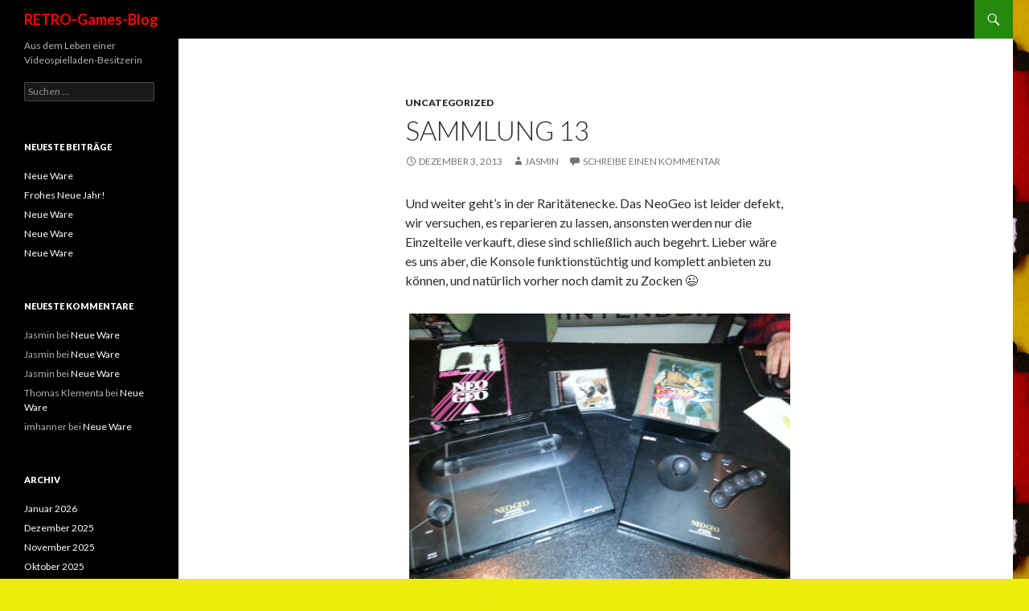

--- FILE ---
content_type: text/html; charset=UTF-8
request_url: http://retro-games-blog.de/sammlung-17193464
body_size: 6604
content:
<!DOCTYPE html>
<!--[if IE 7]>
<html class="ie ie7" lang="de">
<![endif]-->
<!--[if IE 8]>
<html class="ie ie8" lang="de">
<![endif]-->
<!--[if !(IE 7) & !(IE 8)]><!-->
<html lang="de">
<!--<![endif]-->
<head>
	<meta charset="UTF-8">
	<meta name="viewport" content="width=device-width">
	<title>Sammlung 13 | RETRO-Games-Blog</title>
	<link rel="profile" href="http://gmpg.org/xfn/11">
	<link rel="pingback" href="http://retro-games-blog.de/xmlrpc.php">
	<!--[if lt IE 9]>
	<script src="http://retro-games-blog.de/wp-content/themes/twentyfourteen/js/html5.js"></script>
	<![endif]-->
	<meta name='robots' content='max-image-preview:large' />
<link rel='dns-prefetch' href='//cdn.rawgit.com' />
<link rel='dns-prefetch' href='//fonts.googleapis.com' />
<link rel='dns-prefetch' href='//s.w.org' />
<link href='https://fonts.gstatic.com' crossorigin rel='preconnect' />
<link rel="alternate" type="application/rss+xml" title="RETRO-Games-Blog &raquo; Feed" href="http://retro-games-blog.de/feed" />
<link rel="alternate" type="application/rss+xml" title="RETRO-Games-Blog &raquo; Kommentar-Feed" href="http://retro-games-blog.de/comments/feed" />
<link rel="alternate" type="application/rss+xml" title="RETRO-Games-Blog &raquo; Kommentar-Feed zu Sammlung 13" href="http://retro-games-blog.de/sammlung-17193464/feed" />
		<script type="text/javascript">
			window._wpemojiSettings = {"baseUrl":"https:\/\/s.w.org\/images\/core\/emoji\/13.1.0\/72x72\/","ext":".png","svgUrl":"https:\/\/s.w.org\/images\/core\/emoji\/13.1.0\/svg\/","svgExt":".svg","source":{"concatemoji":"http:\/\/retro-games-blog.de\/wp-includes\/js\/wp-emoji-release.min.js?ver=5.8.12"}};
			!function(e,a,t){var n,r,o,i=a.createElement("canvas"),p=i.getContext&&i.getContext("2d");function s(e,t){var a=String.fromCharCode;p.clearRect(0,0,i.width,i.height),p.fillText(a.apply(this,e),0,0);e=i.toDataURL();return p.clearRect(0,0,i.width,i.height),p.fillText(a.apply(this,t),0,0),e===i.toDataURL()}function c(e){var t=a.createElement("script");t.src=e,t.defer=t.type="text/javascript",a.getElementsByTagName("head")[0].appendChild(t)}for(o=Array("flag","emoji"),t.supports={everything:!0,everythingExceptFlag:!0},r=0;r<o.length;r++)t.supports[o[r]]=function(e){if(!p||!p.fillText)return!1;switch(p.textBaseline="top",p.font="600 32px Arial",e){case"flag":return s([127987,65039,8205,9895,65039],[127987,65039,8203,9895,65039])?!1:!s([55356,56826,55356,56819],[55356,56826,8203,55356,56819])&&!s([55356,57332,56128,56423,56128,56418,56128,56421,56128,56430,56128,56423,56128,56447],[55356,57332,8203,56128,56423,8203,56128,56418,8203,56128,56421,8203,56128,56430,8203,56128,56423,8203,56128,56447]);case"emoji":return!s([10084,65039,8205,55357,56613],[10084,65039,8203,55357,56613])}return!1}(o[r]),t.supports.everything=t.supports.everything&&t.supports[o[r]],"flag"!==o[r]&&(t.supports.everythingExceptFlag=t.supports.everythingExceptFlag&&t.supports[o[r]]);t.supports.everythingExceptFlag=t.supports.everythingExceptFlag&&!t.supports.flag,t.DOMReady=!1,t.readyCallback=function(){t.DOMReady=!0},t.supports.everything||(n=function(){t.readyCallback()},a.addEventListener?(a.addEventListener("DOMContentLoaded",n,!1),e.addEventListener("load",n,!1)):(e.attachEvent("onload",n),a.attachEvent("onreadystatechange",function(){"complete"===a.readyState&&t.readyCallback()})),(n=t.source||{}).concatemoji?c(n.concatemoji):n.wpemoji&&n.twemoji&&(c(n.twemoji),c(n.wpemoji)))}(window,document,window._wpemojiSettings);
		</script>
		<style type="text/css">
img.wp-smiley,
img.emoji {
	display: inline !important;
	border: none !important;
	box-shadow: none !important;
	height: 1em !important;
	width: 1em !important;
	margin: 0 .07em !important;
	vertical-align: -0.1em !important;
	background: none !important;
	padding: 0 !important;
}
</style>
	<link rel='stylesheet' id='wp-block-library-css'  href='http://retro-games-blog.de/wp-includes/css/dist/block-library/style.min.css?ver=5.8.12' type='text/css' media='all' />
<link rel='stylesheet' id='super-rss-reader-css-css'  href='http://retro-games-blog.de/wp-content/plugins/super-rss-reader/public/css/style.min.css?ver=5.8.12' type='text/css' media='all' />
<link rel='stylesheet' id='twentyfourteen-lato-css'  href='https://fonts.googleapis.com/css?family=Lato%3A300%2C400%2C700%2C900%2C300italic%2C400italic%2C700italic&#038;subset=latin%2Clatin-ext' type='text/css' media='all' />
<link rel='stylesheet' id='genericons-css'  href='http://retro-games-blog.de/wp-content/themes/twentyfourteen/genericons/genericons.css?ver=3.0.3' type='text/css' media='all' />
<link rel='stylesheet' id='twentyfourteen-style-css'  href='http://retro-games-blog.de/wp-content/themes/twentyfourteen/style.css?ver=5.8.12' type='text/css' media='all' />
<!--[if lt IE 9]>
<link rel='stylesheet' id='twentyfourteen-ie-css'  href='http://retro-games-blog.de/wp-content/themes/twentyfourteen/css/ie.css?ver=20131205' type='text/css' media='all' />
<![endif]-->
<script type='text/javascript' src='http://retro-games-blog.de/wp-includes/js/jquery/jquery.min.js?ver=3.6.0' id='jquery-core-js'></script>
<script type='text/javascript' src='http://retro-games-blog.de/wp-includes/js/jquery/jquery-migrate.min.js?ver=3.3.2' id='jquery-migrate-js'></script>
<script type='text/javascript' src='http://retro-games-blog.de/wp-content/plugins/super-rss-reader/public/js/script.min.js?ver=5.8.12' id='super-rss-reader-js-js'></script>
<script type='text/javascript' src='https://cdn.rawgit.com/vaakash/jquery-easy-ticker/92e6e76c/jquery.easy-ticker.min.js?ver=5.8.12' id='jquery-easy-ticker-js-js'></script>
<link rel="https://api.w.org/" href="http://retro-games-blog.de/wp-json/" /><link rel="alternate" type="application/json" href="http://retro-games-blog.de/wp-json/wp/v2/posts/17193464" /><link rel="EditURI" type="application/rsd+xml" title="RSD" href="http://retro-games-blog.de/xmlrpc.php?rsd" />
<link rel="wlwmanifest" type="application/wlwmanifest+xml" href="http://retro-games-blog.de/wp-includes/wlwmanifest.xml" /> 
<meta name="generator" content="WordPress 5.8.12" />
<link rel="canonical" href="http://retro-games-blog.de/sammlung-17193464" />
<link rel='shortlink' href='http://retro-games-blog.de/?p=17193464' />
<link rel="alternate" type="application/json+oembed" href="http://retro-games-blog.de/wp-json/oembed/1.0/embed?url=http%3A%2F%2Fretro-games-blog.de%2Fsammlung-17193464" />
<link rel="alternate" type="text/xml+oembed" href="http://retro-games-blog.de/wp-json/oembed/1.0/embed?url=http%3A%2F%2Fretro-games-blog.de%2Fsammlung-17193464&#038;format=xml" />
<style type="text/css">.recentcomments a{display:inline !important;padding:0 !important;margin:0 !important;}</style>	<style type="text/css" id="twentyfourteen-header-css">
			.site-title a {
			color: #ff0202;
		}
		</style>
	<style type="text/css" id="custom-background-css">
body.custom-background { background-color: #eded09; background-image: url("http://retro-games-blog.de/wp-content/uploads/2014/09/7945775_e5ed989392_m.jpeg"); background-position: center top; background-size: auto; background-repeat: repeat; background-attachment: scroll; }
</style>
	<link rel="icon" href="http://retro-games-blog.de/wp-content/uploads/2014/09/cropped-7945775_e5ed989392_m-32x32.jpeg" sizes="32x32" />
<link rel="icon" href="http://retro-games-blog.de/wp-content/uploads/2014/09/cropped-7945775_e5ed989392_m-192x192.jpeg" sizes="192x192" />
<link rel="apple-touch-icon" href="http://retro-games-blog.de/wp-content/uploads/2014/09/cropped-7945775_e5ed989392_m-180x180.jpeg" />
<meta name="msapplication-TileImage" content="http://retro-games-blog.de/wp-content/uploads/2014/09/cropped-7945775_e5ed989392_m-270x270.jpeg" />
</head>

<body class="post-template-default single single-post postid-17193464 single-format-standard custom-background group-blog masthead-fixed full-width singular">
<div id="page" class="hfeed site">
	
	<header id="masthead" class="site-header" role="banner">
		<div class="header-main">
			<h1 class="site-title"><a href="http://retro-games-blog.de/" rel="home">RETRO-Games-Blog</a></h1>

			<div class="search-toggle">
				<a href="#search-container" class="screen-reader-text" aria-expanded="false" aria-controls="search-container">Suchen</a>
			</div>

			<nav id="primary-navigation" class="site-navigation primary-navigation" role="navigation">
				<button class="menu-toggle">Primäres Menü</button>
				<a class="screen-reader-text skip-link" href="#content">Springe zum Inhalt</a>
				<div id="primary-menu" class="nav-menu"></div>
			</nav>
		</div>

		<div id="search-container" class="search-box-wrapper hide">
			<div class="search-box">
				<form role="search" method="get" class="search-form" action="http://retro-games-blog.de/">
				<label>
					<span class="screen-reader-text">Suche nach:</span>
					<input type="search" class="search-field" placeholder="Suchen …" value="" name="s" />
				</label>
				<input type="submit" class="search-submit" value="Suchen" />
			</form>			</div>
		</div>
	</header><!-- #masthead -->

	<div id="main" class="site-main">

	<div id="primary" class="content-area">
		<div id="content" class="site-content" role="main">
			
<article id="post-17193464" class="post-17193464 post type-post status-publish format-standard hentry category-uncategorized">
	
	<header class="entry-header">
				<div class="entry-meta">
			<span class="cat-links"><a href="http://retro-games-blog.de/category/uncategorized" rel="category tag">Uncategorized</a></span>
		</div>
		<h1 class="entry-title">Sammlung 13</h1>
		<div class="entry-meta">
			<span class="entry-date"><a href="http://retro-games-blog.de/sammlung-17193464" rel="bookmark"><time class="entry-date" datetime="2013-12-03T13:11:03+02:00">Dezember 3, 2013</time></a></span> <span class="byline"><span class="author vcard"><a class="url fn n" href="http://retro-games-blog.de/author/jasmin" rel="author">Jasmin</a></span></span>			<span class="comments-link"><a href="http://retro-games-blog.de/sammlung-17193464#respond">Schreibe einen Kommentar</a></span>
					</div><!-- .entry-meta -->
	</header><!-- .entry-header -->

		<div class="entry-content">
		<p>Und weiter geht&#8217;s in der Raritätenecke. Das NeoGeo ist leider defekt, wir versuchen, es reparieren zu lassen, ansonsten werden nur die Einzelteile verkauft, diese sind schließlich auch begehrt. Lieber wäre es uns aber, die Konsole funktionstüchtig und komplett anbieten zu können, und natürlich vorher noch damit zu Zocken 😉</p>
<p><img src="http://retro-games-blog.de/wp-content/uploads/2013/12/7505894_591a46bfc4_m.jpg" alt="20131123_200403" style="margin:5px;"></p>
<p>So langsam lichtet sich das Lager. Ein paar Raritäten warten noch und ein ganzer Umzugskarton mit N64 Spielen und Zubehör. Das muss bis zuletzt warten, da die Regale noch gut gefüllt sind, wird aber hoffentlich noch diese Woche bearbeitet.</p>
	</div><!-- .entry-content -->
	
	</article><!-- #post-## -->
	<nav class="navigation post-navigation" role="navigation">
		<h1 class="screen-reader-text">Beitrags-Navigation</h1>
		<div class="nav-links">
			<a href="http://retro-games-blog.de/sammlung-17191486" rel="prev"><span class="meta-nav">Vorheriger Beitrag</span>Sammlung 12</a><a href="http://retro-games-blog.de/vorsicht-kunde-17238407" rel="next"><span class="meta-nav">Nächster Beitrag</span>Vorsicht, Kunde!</a>		</div><!-- .nav-links -->
	</nav><!-- .navigation -->
	
<div id="comments" class="comments-area">

	
		<div id="respond" class="comment-respond">
		<h3 id="reply-title" class="comment-reply-title">Schreibe einen Kommentar <small><a rel="nofollow" id="cancel-comment-reply-link" href="/sammlung-17193464#respond" style="display:none;">Antwort abbrechen</a></small></h3><p class="must-log-in">Du musst <a href="http://retro-games-blog.de/wp-login.php?redirect_to=http%3A%2F%2Fretro-games-blog.de%2Fsammlung-17193464">angemeldet</a> sein, um einen Kommentar abzugeben.</p>	</div><!-- #respond -->
	
</div><!-- #comments -->
		</div><!-- #content -->
	</div><!-- #primary -->

<div id="secondary">
		<h2 class="site-description">Aus dem Leben einer Videospielladen-Besitzerin</h2>
	
	
		<div id="primary-sidebar" class="primary-sidebar widget-area" role="complementary">
		<aside id="search-2" class="widget widget_search"><form role="search" method="get" class="search-form" action="http://retro-games-blog.de/">
				<label>
					<span class="screen-reader-text">Suche nach:</span>
					<input type="search" class="search-field" placeholder="Suchen …" value="" name="s" />
				</label>
				<input type="submit" class="search-submit" value="Suchen" />
			</form></aside>
		<aside id="recent-posts-2" class="widget widget_recent_entries">
		<h1 class="widget-title">Neueste Beiträge</h1>
		<ul>
											<li>
					<a href="http://retro-games-blog.de/neue-ware-380">Neue Ware</a>
									</li>
											<li>
					<a href="http://retro-games-blog.de/frohes-neue-jahr">Frohes Neue Jahr!</a>
									</li>
											<li>
					<a href="http://retro-games-blog.de/neue-ware-379">Neue Ware</a>
									</li>
											<li>
					<a href="http://retro-games-blog.de/neue-ware-378">Neue Ware</a>
									</li>
											<li>
					<a href="http://retro-games-blog.de/neue-ware-377">Neue Ware</a>
									</li>
					</ul>

		</aside><aside id="recent-comments-2" class="widget widget_recent_comments"><h1 class="widget-title">Neueste Kommentare</h1><ul id="recentcomments"><li class="recentcomments"><span class="comment-author-link">Jasmin</span> bei <a href="http://retro-games-blog.de/neue-ware-57#comment-958">Neue Ware</a></li><li class="recentcomments"><span class="comment-author-link">Jasmin</span> bei <a href="http://retro-games-blog.de/neue-ware-59#comment-957">Neue Ware</a></li><li class="recentcomments"><span class="comment-author-link">Jasmin</span> bei <a href="http://retro-games-blog.de/neue-ware-60#comment-956">Neue Ware</a></li><li class="recentcomments"><span class="comment-author-link">Thomas Klementa</span> bei <a href="http://retro-games-blog.de/neue-ware-60#comment-955">Neue Ware</a></li><li class="recentcomments"><span class="comment-author-link">imhanner</span> bei <a href="http://retro-games-blog.de/neue-ware-59#comment-952">Neue Ware</a></li></ul></aside><aside id="archives-2" class="widget widget_archive"><h1 class="widget-title">Archiv</h1>
			<ul>
					<li><a href='http://retro-games-blog.de/2026/01'>Januar 2026</a></li>
	<li><a href='http://retro-games-blog.de/2025/12'>Dezember 2025</a></li>
	<li><a href='http://retro-games-blog.de/2025/11'>November 2025</a></li>
	<li><a href='http://retro-games-blog.de/2025/10'>Oktober 2025</a></li>
	<li><a href='http://retro-games-blog.de/2025/09'>September 2025</a></li>
	<li><a href='http://retro-games-blog.de/2025/08'>August 2025</a></li>
	<li><a href='http://retro-games-blog.de/2025/07'>Juli 2025</a></li>
	<li><a href='http://retro-games-blog.de/2025/06'>Juni 2025</a></li>
	<li><a href='http://retro-games-blog.de/2025/05'>Mai 2025</a></li>
	<li><a href='http://retro-games-blog.de/2025/04'>April 2025</a></li>
	<li><a href='http://retro-games-blog.de/2025/03'>März 2025</a></li>
	<li><a href='http://retro-games-blog.de/2025/02'>Februar 2025</a></li>
	<li><a href='http://retro-games-blog.de/2025/01'>Januar 2025</a></li>
	<li><a href='http://retro-games-blog.de/2024/12'>Dezember 2024</a></li>
	<li><a href='http://retro-games-blog.de/2024/11'>November 2024</a></li>
	<li><a href='http://retro-games-blog.de/2024/10'>Oktober 2024</a></li>
	<li><a href='http://retro-games-blog.de/2024/09'>September 2024</a></li>
	<li><a href='http://retro-games-blog.de/2024/08'>August 2024</a></li>
	<li><a href='http://retro-games-blog.de/2024/07'>Juli 2024</a></li>
	<li><a href='http://retro-games-blog.de/2024/06'>Juni 2024</a></li>
	<li><a href='http://retro-games-blog.de/2024/05'>Mai 2024</a></li>
	<li><a href='http://retro-games-blog.de/2024/04'>April 2024</a></li>
	<li><a href='http://retro-games-blog.de/2024/03'>März 2024</a></li>
	<li><a href='http://retro-games-blog.de/2024/02'>Februar 2024</a></li>
	<li><a href='http://retro-games-blog.de/2024/01'>Januar 2024</a></li>
	<li><a href='http://retro-games-blog.de/2023/12'>Dezember 2023</a></li>
	<li><a href='http://retro-games-blog.de/2023/11'>November 2023</a></li>
	<li><a href='http://retro-games-blog.de/2023/10'>Oktober 2023</a></li>
	<li><a href='http://retro-games-blog.de/2023/09'>September 2023</a></li>
	<li><a href='http://retro-games-blog.de/2023/08'>August 2023</a></li>
	<li><a href='http://retro-games-blog.de/2023/07'>Juli 2023</a></li>
	<li><a href='http://retro-games-blog.de/2023/05'>Mai 2023</a></li>
	<li><a href='http://retro-games-blog.de/2023/04'>April 2023</a></li>
	<li><a href='http://retro-games-blog.de/2023/03'>März 2023</a></li>
	<li><a href='http://retro-games-blog.de/2023/02'>Februar 2023</a></li>
	<li><a href='http://retro-games-blog.de/2023/01'>Januar 2023</a></li>
	<li><a href='http://retro-games-blog.de/2022/12'>Dezember 2022</a></li>
	<li><a href='http://retro-games-blog.de/2022/11'>November 2022</a></li>
	<li><a href='http://retro-games-blog.de/2022/10'>Oktober 2022</a></li>
	<li><a href='http://retro-games-blog.de/2022/09'>September 2022</a></li>
	<li><a href='http://retro-games-blog.de/2022/08'>August 2022</a></li>
	<li><a href='http://retro-games-blog.de/2022/07'>Juli 2022</a></li>
	<li><a href='http://retro-games-blog.de/2022/06'>Juni 2022</a></li>
	<li><a href='http://retro-games-blog.de/2022/05'>Mai 2022</a></li>
	<li><a href='http://retro-games-blog.de/2022/04'>April 2022</a></li>
	<li><a href='http://retro-games-blog.de/2022/03'>März 2022</a></li>
	<li><a href='http://retro-games-blog.de/2022/02'>Februar 2022</a></li>
	<li><a href='http://retro-games-blog.de/2022/01'>Januar 2022</a></li>
	<li><a href='http://retro-games-blog.de/2021/12'>Dezember 2021</a></li>
	<li><a href='http://retro-games-blog.de/2021/11'>November 2021</a></li>
	<li><a href='http://retro-games-blog.de/2021/10'>Oktober 2021</a></li>
	<li><a href='http://retro-games-blog.de/2021/09'>September 2021</a></li>
	<li><a href='http://retro-games-blog.de/2021/08'>August 2021</a></li>
	<li><a href='http://retro-games-blog.de/2021/07'>Juli 2021</a></li>
	<li><a href='http://retro-games-blog.de/2021/06'>Juni 2021</a></li>
	<li><a href='http://retro-games-blog.de/2021/05'>Mai 2021</a></li>
	<li><a href='http://retro-games-blog.de/2021/04'>April 2021</a></li>
	<li><a href='http://retro-games-blog.de/2021/03'>März 2021</a></li>
	<li><a href='http://retro-games-blog.de/2020/12'>Dezember 2020</a></li>
	<li><a href='http://retro-games-blog.de/2020/11'>November 2020</a></li>
	<li><a href='http://retro-games-blog.de/2020/10'>Oktober 2020</a></li>
	<li><a href='http://retro-games-blog.de/2020/09'>September 2020</a></li>
	<li><a href='http://retro-games-blog.de/2020/08'>August 2020</a></li>
	<li><a href='http://retro-games-blog.de/2020/07'>Juli 2020</a></li>
	<li><a href='http://retro-games-blog.de/2020/06'>Juni 2020</a></li>
	<li><a href='http://retro-games-blog.de/2020/05'>Mai 2020</a></li>
	<li><a href='http://retro-games-blog.de/2020/04'>April 2020</a></li>
	<li><a href='http://retro-games-blog.de/2020/03'>März 2020</a></li>
	<li><a href='http://retro-games-blog.de/2020/02'>Februar 2020</a></li>
	<li><a href='http://retro-games-blog.de/2020/01'>Januar 2020</a></li>
	<li><a href='http://retro-games-blog.de/2019/12'>Dezember 2019</a></li>
	<li><a href='http://retro-games-blog.de/2019/11'>November 2019</a></li>
	<li><a href='http://retro-games-blog.de/2019/10'>Oktober 2019</a></li>
	<li><a href='http://retro-games-blog.de/2019/09'>September 2019</a></li>
	<li><a href='http://retro-games-blog.de/2019/08'>August 2019</a></li>
	<li><a href='http://retro-games-blog.de/2019/07'>Juli 2019</a></li>
	<li><a href='http://retro-games-blog.de/2019/06'>Juni 2019</a></li>
	<li><a href='http://retro-games-blog.de/2019/05'>Mai 2019</a></li>
	<li><a href='http://retro-games-blog.de/2019/04'>April 2019</a></li>
	<li><a href='http://retro-games-blog.de/2019/03'>März 2019</a></li>
	<li><a href='http://retro-games-blog.de/2019/02'>Februar 2019</a></li>
	<li><a href='http://retro-games-blog.de/2019/01'>Januar 2019</a></li>
	<li><a href='http://retro-games-blog.de/2018/11'>November 2018</a></li>
	<li><a href='http://retro-games-blog.de/2018/10'>Oktober 2018</a></li>
	<li><a href='http://retro-games-blog.de/2018/09'>September 2018</a></li>
	<li><a href='http://retro-games-blog.de/2018/08'>August 2018</a></li>
	<li><a href='http://retro-games-blog.de/2018/07'>Juli 2018</a></li>
	<li><a href='http://retro-games-blog.de/2018/06'>Juni 2018</a></li>
	<li><a href='http://retro-games-blog.de/2018/05'>Mai 2018</a></li>
	<li><a href='http://retro-games-blog.de/2018/04'>April 2018</a></li>
	<li><a href='http://retro-games-blog.de/2018/03'>März 2018</a></li>
	<li><a href='http://retro-games-blog.de/2018/02'>Februar 2018</a></li>
	<li><a href='http://retro-games-blog.de/2018/01'>Januar 2018</a></li>
	<li><a href='http://retro-games-blog.de/2017/12'>Dezember 2017</a></li>
	<li><a href='http://retro-games-blog.de/2017/11'>November 2017</a></li>
	<li><a href='http://retro-games-blog.de/2017/10'>Oktober 2017</a></li>
	<li><a href='http://retro-games-blog.de/2017/09'>September 2017</a></li>
	<li><a href='http://retro-games-blog.de/2017/08'>August 2017</a></li>
	<li><a href='http://retro-games-blog.de/2017/07'>Juli 2017</a></li>
	<li><a href='http://retro-games-blog.de/2017/06'>Juni 2017</a></li>
	<li><a href='http://retro-games-blog.de/2017/05'>Mai 2017</a></li>
	<li><a href='http://retro-games-blog.de/2017/04'>April 2017</a></li>
	<li><a href='http://retro-games-blog.de/2017/03'>März 2017</a></li>
	<li><a href='http://retro-games-blog.de/2017/02'>Februar 2017</a></li>
	<li><a href='http://retro-games-blog.de/2017/01'>Januar 2017</a></li>
	<li><a href='http://retro-games-blog.de/2016/12'>Dezember 2016</a></li>
	<li><a href='http://retro-games-blog.de/2016/11'>November 2016</a></li>
	<li><a href='http://retro-games-blog.de/2016/10'>Oktober 2016</a></li>
	<li><a href='http://retro-games-blog.de/2016/09'>September 2016</a></li>
	<li><a href='http://retro-games-blog.de/2016/08'>August 2016</a></li>
	<li><a href='http://retro-games-blog.de/2016/07'>Juli 2016</a></li>
	<li><a href='http://retro-games-blog.de/2016/06'>Juni 2016</a></li>
	<li><a href='http://retro-games-blog.de/2016/05'>Mai 2016</a></li>
	<li><a href='http://retro-games-blog.de/2016/04'>April 2016</a></li>
	<li><a href='http://retro-games-blog.de/2016/03'>März 2016</a></li>
	<li><a href='http://retro-games-blog.de/2016/02'>Februar 2016</a></li>
	<li><a href='http://retro-games-blog.de/2016/01'>Januar 2016</a></li>
	<li><a href='http://retro-games-blog.de/2015/12'>Dezember 2015</a></li>
	<li><a href='http://retro-games-blog.de/2015/11'>November 2015</a></li>
	<li><a href='http://retro-games-blog.de/2015/10'>Oktober 2015</a></li>
	<li><a href='http://retro-games-blog.de/2015/09'>September 2015</a></li>
	<li><a href='http://retro-games-blog.de/2015/08'>August 2015</a></li>
	<li><a href='http://retro-games-blog.de/2015/07'>Juli 2015</a></li>
	<li><a href='http://retro-games-blog.de/2015/06'>Juni 2015</a></li>
	<li><a href='http://retro-games-blog.de/2015/05'>Mai 2015</a></li>
	<li><a href='http://retro-games-blog.de/2015/04'>April 2015</a></li>
	<li><a href='http://retro-games-blog.de/2015/03'>März 2015</a></li>
	<li><a href='http://retro-games-blog.de/2015/02'>Februar 2015</a></li>
	<li><a href='http://retro-games-blog.de/2015/01'>Januar 2015</a></li>
	<li><a href='http://retro-games-blog.de/2014/12'>Dezember 2014</a></li>
	<li><a href='http://retro-games-blog.de/2014/11'>November 2014</a></li>
	<li><a href='http://retro-games-blog.de/2014/10'>Oktober 2014</a></li>
	<li><a href='http://retro-games-blog.de/2014/09'>September 2014</a></li>
	<li><a href='http://retro-games-blog.de/2014/08'>August 2014</a></li>
	<li><a href='http://retro-games-blog.de/2014/07'>Juli 2014</a></li>
	<li><a href='http://retro-games-blog.de/2014/06'>Juni 2014</a></li>
	<li><a href='http://retro-games-blog.de/2014/05'>Mai 2014</a></li>
	<li><a href='http://retro-games-blog.de/2014/04'>April 2014</a></li>
	<li><a href='http://retro-games-blog.de/2014/03'>März 2014</a></li>
	<li><a href='http://retro-games-blog.de/2014/02'>Februar 2014</a></li>
	<li><a href='http://retro-games-blog.de/2014/01'>Januar 2014</a></li>
	<li><a href='http://retro-games-blog.de/2013/12'>Dezember 2013</a></li>
	<li><a href='http://retro-games-blog.de/2013/11'>November 2013</a></li>
	<li><a href='http://retro-games-blog.de/2013/10'>Oktober 2013</a></li>
	<li><a href='http://retro-games-blog.de/2013/09'>September 2013</a></li>
	<li><a href='http://retro-games-blog.de/2013/08'>August 2013</a></li>
	<li><a href='http://retro-games-blog.de/2013/07'>Juli 2013</a></li>
	<li><a href='http://retro-games-blog.de/2013/06'>Juni 2013</a></li>
	<li><a href='http://retro-games-blog.de/2013/05'>Mai 2013</a></li>
	<li><a href='http://retro-games-blog.de/2013/04'>April 2013</a></li>
	<li><a href='http://retro-games-blog.de/2013/03'>März 2013</a></li>
	<li><a href='http://retro-games-blog.de/2013/02'>Februar 2013</a></li>
	<li><a href='http://retro-games-blog.de/2013/01'>Januar 2013</a></li>
	<li><a href='http://retro-games-blog.de/2012/12'>Dezember 2012</a></li>
	<li><a href='http://retro-games-blog.de/2012/11'>November 2012</a></li>
	<li><a href='http://retro-games-blog.de/2012/10'>Oktober 2012</a></li>
	<li><a href='http://retro-games-blog.de/2012/09'>September 2012</a></li>
	<li><a href='http://retro-games-blog.de/2012/08'>August 2012</a></li>
	<li><a href='http://retro-games-blog.de/2012/07'>Juli 2012</a></li>
	<li><a href='http://retro-games-blog.de/2012/06'>Juni 2012</a></li>
	<li><a href='http://retro-games-blog.de/2012/05'>Mai 2012</a></li>
	<li><a href='http://retro-games-blog.de/2012/04'>April 2012</a></li>
	<li><a href='http://retro-games-blog.de/2012/03'>März 2012</a></li>
	<li><a href='http://retro-games-blog.de/2012/02'>Februar 2012</a></li>
	<li><a href='http://retro-games-blog.de/2012/01'>Januar 2012</a></li>
	<li><a href='http://retro-games-blog.de/2011/12'>Dezember 2011</a></li>
	<li><a href='http://retro-games-blog.de/2011/11'>November 2011</a></li>
	<li><a href='http://retro-games-blog.de/2011/10'>Oktober 2011</a></li>
	<li><a href='http://retro-games-blog.de/2011/09'>September 2011</a></li>
	<li><a href='http://retro-games-blog.de/2011/08'>August 2011</a></li>
	<li><a href='http://retro-games-blog.de/2011/07'>Juli 2011</a></li>
	<li><a href='http://retro-games-blog.de/2011/06'>Juni 2011</a></li>
	<li><a href='http://retro-games-blog.de/2011/05'>Mai 2011</a></li>
	<li><a href='http://retro-games-blog.de/2011/04'>April 2011</a></li>
	<li><a href='http://retro-games-blog.de/2011/03'>März 2011</a></li>
	<li><a href='http://retro-games-blog.de/2011/02'>Februar 2011</a></li>
	<li><a href='http://retro-games-blog.de/2011/01'>Januar 2011</a></li>
	<li><a href='http://retro-games-blog.de/2010/12'>Dezember 2010</a></li>
	<li><a href='http://retro-games-blog.de/2010/11'>November 2010</a></li>
	<li><a href='http://retro-games-blog.de/2010/10'>Oktober 2010</a></li>
	<li><a href='http://retro-games-blog.de/2010/09'>September 2010</a></li>
	<li><a href='http://retro-games-blog.de/2010/08'>August 2010</a></li>
	<li><a href='http://retro-games-blog.de/2010/07'>Juli 2010</a></li>
	<li><a href='http://retro-games-blog.de/2010/06'>Juni 2010</a></li>
	<li><a href='http://retro-games-blog.de/2010/05'>Mai 2010</a></li>
	<li><a href='http://retro-games-blog.de/2010/04'>April 2010</a></li>
	<li><a href='http://retro-games-blog.de/2010/03'>März 2010</a></li>
	<li><a href='http://retro-games-blog.de/2010/02'>Februar 2010</a></li>
	<li><a href='http://retro-games-blog.de/2010/01'>Januar 2010</a></li>
	<li><a href='http://retro-games-blog.de/2009/12'>Dezember 2009</a></li>
	<li><a href='http://retro-games-blog.de/2009/11'>November 2009</a></li>
	<li><a href='http://retro-games-blog.de/2009/10'>Oktober 2009</a></li>
	<li><a href='http://retro-games-blog.de/2009/09'>September 2009</a></li>
	<li><a href='http://retro-games-blog.de/2009/08'>August 2009</a></li>
	<li><a href='http://retro-games-blog.de/2009/07'>Juli 2009</a></li>
	<li><a href='http://retro-games-blog.de/2009/06'>Juni 2009</a></li>
	<li><a href='http://retro-games-blog.de/2009/05'>Mai 2009</a></li>
	<li><a href='http://retro-games-blog.de/2009/04'>April 2009</a></li>
	<li><a href='http://retro-games-blog.de/2009/03'>März 2009</a></li>
	<li><a href='http://retro-games-blog.de/2009/02'>Februar 2009</a></li>
			</ul>

			</aside><aside id="categories-2" class="widget widget_categories"><h1 class="widget-title">Kategorien</h1>
			<ul>
					<li class="cat-item cat-item-263"><a href="http://retro-games-blog.de/category/av">A&amp;V</a>
</li>
	<li class="cat-item cat-item-260"><a href="http://retro-games-blog.de/category/flohmarkt">Flohmarkt</a>
</li>
	<li class="cat-item cat-item-255"><a href="http://retro-games-blog.de/category/games">Games</a>
</li>
	<li class="cat-item cat-item-262"><a href="http://retro-games-blog.de/category/kunde">Kunde!</a>
</li>
	<li class="cat-item cat-item-253"><a href="http://retro-games-blog.de/category/leipzig">Leipzig</a>
</li>
	<li class="cat-item cat-item-251"><a href="http://retro-games-blog.de/category/retro-games-leipzig">RETRO Games Leipzig</a>
</li>
	<li class="cat-item cat-item-1"><a href="http://retro-games-blog.de/category/uncategorized">Uncategorized</a>
</li>
	<li class="cat-item cat-item-252"><a href="http://retro-games-blog.de/category/videospiele">Videospiele</a>
</li>
	<li class="cat-item cat-item-261"><a href="http://retro-games-blog.de/category/vorsicht">Vorsicht</a>
</li>
	<li class="cat-item cat-item-259"><a href="http://retro-games-blog.de/category/wave-gotik-treffen">Wave Gotik Treffen</a>
</li>
	<li class="cat-item cat-item-258"><a href="http://retro-games-blog.de/category/wgt">WGT</a>
</li>
			</ul>

			</aside><aside id="meta-2" class="widget widget_meta"><h1 class="widget-title">Meta</h1>
		<ul>
						<li><a href="http://retro-games-blog.de/wp-login.php">Anmelden</a></li>
			<li><a href="http://retro-games-blog.de/feed">Feed der Einträge</a></li>
			<li><a href="http://retro-games-blog.de/comments/feed">Kommentar-Feed</a></li>

			<li><a href="https://de.wordpress.org/">WordPress.org</a></li>
		</ul>

		</aside>	</div><!-- #primary-sidebar -->
	</div><!-- #secondary -->

		</div><!-- #main -->

		<footer id="colophon" class="site-footer" role="contentinfo">

			
			<div class="site-info">
								<a href="https://de.wordpress.org/">Stolz präsentiert von WordPress</a>
			</div><!-- .site-info -->
		</footer><!-- #colophon -->
	</div><!-- #page -->

	<script type='text/javascript' src='http://retro-games-blog.de/wp-includes/js/comment-reply.min.js?ver=5.8.12' id='comment-reply-js'></script>
<script type='text/javascript' src='http://retro-games-blog.de/wp-content/themes/twentyfourteen/js/functions.js?ver=20150315' id='twentyfourteen-script-js'></script>
<script type='text/javascript' src='http://retro-games-blog.de/wp-includes/js/wp-embed.min.js?ver=5.8.12' id='wp-embed-js'></script>
</body>
</html>